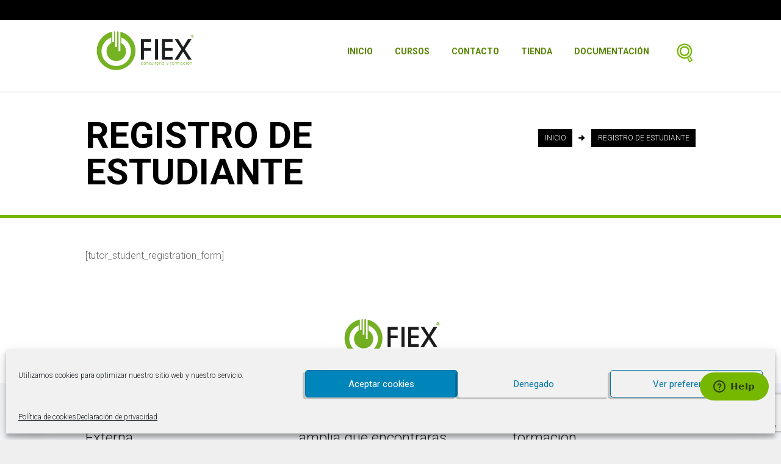

--- FILE ---
content_type: text/html; charset=utf-8
request_url: https://www.google.com/recaptcha/api2/anchor?ar=1&k=6LesJ34eAAAAAHHQQ7DpSUxPs8Fkyz-Xgd2KYFHk&co=aHR0cHM6Ly93d3cuZmlleC5lczo0NDM.&hl=en&v=PoyoqOPhxBO7pBk68S4YbpHZ&size=invisible&anchor-ms=20000&execute-ms=30000&cb=9qn3el1dw87m
body_size: 48499
content:
<!DOCTYPE HTML><html dir="ltr" lang="en"><head><meta http-equiv="Content-Type" content="text/html; charset=UTF-8">
<meta http-equiv="X-UA-Compatible" content="IE=edge">
<title>reCAPTCHA</title>
<style type="text/css">
/* cyrillic-ext */
@font-face {
  font-family: 'Roboto';
  font-style: normal;
  font-weight: 400;
  font-stretch: 100%;
  src: url(//fonts.gstatic.com/s/roboto/v48/KFO7CnqEu92Fr1ME7kSn66aGLdTylUAMa3GUBHMdazTgWw.woff2) format('woff2');
  unicode-range: U+0460-052F, U+1C80-1C8A, U+20B4, U+2DE0-2DFF, U+A640-A69F, U+FE2E-FE2F;
}
/* cyrillic */
@font-face {
  font-family: 'Roboto';
  font-style: normal;
  font-weight: 400;
  font-stretch: 100%;
  src: url(//fonts.gstatic.com/s/roboto/v48/KFO7CnqEu92Fr1ME7kSn66aGLdTylUAMa3iUBHMdazTgWw.woff2) format('woff2');
  unicode-range: U+0301, U+0400-045F, U+0490-0491, U+04B0-04B1, U+2116;
}
/* greek-ext */
@font-face {
  font-family: 'Roboto';
  font-style: normal;
  font-weight: 400;
  font-stretch: 100%;
  src: url(//fonts.gstatic.com/s/roboto/v48/KFO7CnqEu92Fr1ME7kSn66aGLdTylUAMa3CUBHMdazTgWw.woff2) format('woff2');
  unicode-range: U+1F00-1FFF;
}
/* greek */
@font-face {
  font-family: 'Roboto';
  font-style: normal;
  font-weight: 400;
  font-stretch: 100%;
  src: url(//fonts.gstatic.com/s/roboto/v48/KFO7CnqEu92Fr1ME7kSn66aGLdTylUAMa3-UBHMdazTgWw.woff2) format('woff2');
  unicode-range: U+0370-0377, U+037A-037F, U+0384-038A, U+038C, U+038E-03A1, U+03A3-03FF;
}
/* math */
@font-face {
  font-family: 'Roboto';
  font-style: normal;
  font-weight: 400;
  font-stretch: 100%;
  src: url(//fonts.gstatic.com/s/roboto/v48/KFO7CnqEu92Fr1ME7kSn66aGLdTylUAMawCUBHMdazTgWw.woff2) format('woff2');
  unicode-range: U+0302-0303, U+0305, U+0307-0308, U+0310, U+0312, U+0315, U+031A, U+0326-0327, U+032C, U+032F-0330, U+0332-0333, U+0338, U+033A, U+0346, U+034D, U+0391-03A1, U+03A3-03A9, U+03B1-03C9, U+03D1, U+03D5-03D6, U+03F0-03F1, U+03F4-03F5, U+2016-2017, U+2034-2038, U+203C, U+2040, U+2043, U+2047, U+2050, U+2057, U+205F, U+2070-2071, U+2074-208E, U+2090-209C, U+20D0-20DC, U+20E1, U+20E5-20EF, U+2100-2112, U+2114-2115, U+2117-2121, U+2123-214F, U+2190, U+2192, U+2194-21AE, U+21B0-21E5, U+21F1-21F2, U+21F4-2211, U+2213-2214, U+2216-22FF, U+2308-230B, U+2310, U+2319, U+231C-2321, U+2336-237A, U+237C, U+2395, U+239B-23B7, U+23D0, U+23DC-23E1, U+2474-2475, U+25AF, U+25B3, U+25B7, U+25BD, U+25C1, U+25CA, U+25CC, U+25FB, U+266D-266F, U+27C0-27FF, U+2900-2AFF, U+2B0E-2B11, U+2B30-2B4C, U+2BFE, U+3030, U+FF5B, U+FF5D, U+1D400-1D7FF, U+1EE00-1EEFF;
}
/* symbols */
@font-face {
  font-family: 'Roboto';
  font-style: normal;
  font-weight: 400;
  font-stretch: 100%;
  src: url(//fonts.gstatic.com/s/roboto/v48/KFO7CnqEu92Fr1ME7kSn66aGLdTylUAMaxKUBHMdazTgWw.woff2) format('woff2');
  unicode-range: U+0001-000C, U+000E-001F, U+007F-009F, U+20DD-20E0, U+20E2-20E4, U+2150-218F, U+2190, U+2192, U+2194-2199, U+21AF, U+21E6-21F0, U+21F3, U+2218-2219, U+2299, U+22C4-22C6, U+2300-243F, U+2440-244A, U+2460-24FF, U+25A0-27BF, U+2800-28FF, U+2921-2922, U+2981, U+29BF, U+29EB, U+2B00-2BFF, U+4DC0-4DFF, U+FFF9-FFFB, U+10140-1018E, U+10190-1019C, U+101A0, U+101D0-101FD, U+102E0-102FB, U+10E60-10E7E, U+1D2C0-1D2D3, U+1D2E0-1D37F, U+1F000-1F0FF, U+1F100-1F1AD, U+1F1E6-1F1FF, U+1F30D-1F30F, U+1F315, U+1F31C, U+1F31E, U+1F320-1F32C, U+1F336, U+1F378, U+1F37D, U+1F382, U+1F393-1F39F, U+1F3A7-1F3A8, U+1F3AC-1F3AF, U+1F3C2, U+1F3C4-1F3C6, U+1F3CA-1F3CE, U+1F3D4-1F3E0, U+1F3ED, U+1F3F1-1F3F3, U+1F3F5-1F3F7, U+1F408, U+1F415, U+1F41F, U+1F426, U+1F43F, U+1F441-1F442, U+1F444, U+1F446-1F449, U+1F44C-1F44E, U+1F453, U+1F46A, U+1F47D, U+1F4A3, U+1F4B0, U+1F4B3, U+1F4B9, U+1F4BB, U+1F4BF, U+1F4C8-1F4CB, U+1F4D6, U+1F4DA, U+1F4DF, U+1F4E3-1F4E6, U+1F4EA-1F4ED, U+1F4F7, U+1F4F9-1F4FB, U+1F4FD-1F4FE, U+1F503, U+1F507-1F50B, U+1F50D, U+1F512-1F513, U+1F53E-1F54A, U+1F54F-1F5FA, U+1F610, U+1F650-1F67F, U+1F687, U+1F68D, U+1F691, U+1F694, U+1F698, U+1F6AD, U+1F6B2, U+1F6B9-1F6BA, U+1F6BC, U+1F6C6-1F6CF, U+1F6D3-1F6D7, U+1F6E0-1F6EA, U+1F6F0-1F6F3, U+1F6F7-1F6FC, U+1F700-1F7FF, U+1F800-1F80B, U+1F810-1F847, U+1F850-1F859, U+1F860-1F887, U+1F890-1F8AD, U+1F8B0-1F8BB, U+1F8C0-1F8C1, U+1F900-1F90B, U+1F93B, U+1F946, U+1F984, U+1F996, U+1F9E9, U+1FA00-1FA6F, U+1FA70-1FA7C, U+1FA80-1FA89, U+1FA8F-1FAC6, U+1FACE-1FADC, U+1FADF-1FAE9, U+1FAF0-1FAF8, U+1FB00-1FBFF;
}
/* vietnamese */
@font-face {
  font-family: 'Roboto';
  font-style: normal;
  font-weight: 400;
  font-stretch: 100%;
  src: url(//fonts.gstatic.com/s/roboto/v48/KFO7CnqEu92Fr1ME7kSn66aGLdTylUAMa3OUBHMdazTgWw.woff2) format('woff2');
  unicode-range: U+0102-0103, U+0110-0111, U+0128-0129, U+0168-0169, U+01A0-01A1, U+01AF-01B0, U+0300-0301, U+0303-0304, U+0308-0309, U+0323, U+0329, U+1EA0-1EF9, U+20AB;
}
/* latin-ext */
@font-face {
  font-family: 'Roboto';
  font-style: normal;
  font-weight: 400;
  font-stretch: 100%;
  src: url(//fonts.gstatic.com/s/roboto/v48/KFO7CnqEu92Fr1ME7kSn66aGLdTylUAMa3KUBHMdazTgWw.woff2) format('woff2');
  unicode-range: U+0100-02BA, U+02BD-02C5, U+02C7-02CC, U+02CE-02D7, U+02DD-02FF, U+0304, U+0308, U+0329, U+1D00-1DBF, U+1E00-1E9F, U+1EF2-1EFF, U+2020, U+20A0-20AB, U+20AD-20C0, U+2113, U+2C60-2C7F, U+A720-A7FF;
}
/* latin */
@font-face {
  font-family: 'Roboto';
  font-style: normal;
  font-weight: 400;
  font-stretch: 100%;
  src: url(//fonts.gstatic.com/s/roboto/v48/KFO7CnqEu92Fr1ME7kSn66aGLdTylUAMa3yUBHMdazQ.woff2) format('woff2');
  unicode-range: U+0000-00FF, U+0131, U+0152-0153, U+02BB-02BC, U+02C6, U+02DA, U+02DC, U+0304, U+0308, U+0329, U+2000-206F, U+20AC, U+2122, U+2191, U+2193, U+2212, U+2215, U+FEFF, U+FFFD;
}
/* cyrillic-ext */
@font-face {
  font-family: 'Roboto';
  font-style: normal;
  font-weight: 500;
  font-stretch: 100%;
  src: url(//fonts.gstatic.com/s/roboto/v48/KFO7CnqEu92Fr1ME7kSn66aGLdTylUAMa3GUBHMdazTgWw.woff2) format('woff2');
  unicode-range: U+0460-052F, U+1C80-1C8A, U+20B4, U+2DE0-2DFF, U+A640-A69F, U+FE2E-FE2F;
}
/* cyrillic */
@font-face {
  font-family: 'Roboto';
  font-style: normal;
  font-weight: 500;
  font-stretch: 100%;
  src: url(//fonts.gstatic.com/s/roboto/v48/KFO7CnqEu92Fr1ME7kSn66aGLdTylUAMa3iUBHMdazTgWw.woff2) format('woff2');
  unicode-range: U+0301, U+0400-045F, U+0490-0491, U+04B0-04B1, U+2116;
}
/* greek-ext */
@font-face {
  font-family: 'Roboto';
  font-style: normal;
  font-weight: 500;
  font-stretch: 100%;
  src: url(//fonts.gstatic.com/s/roboto/v48/KFO7CnqEu92Fr1ME7kSn66aGLdTylUAMa3CUBHMdazTgWw.woff2) format('woff2');
  unicode-range: U+1F00-1FFF;
}
/* greek */
@font-face {
  font-family: 'Roboto';
  font-style: normal;
  font-weight: 500;
  font-stretch: 100%;
  src: url(//fonts.gstatic.com/s/roboto/v48/KFO7CnqEu92Fr1ME7kSn66aGLdTylUAMa3-UBHMdazTgWw.woff2) format('woff2');
  unicode-range: U+0370-0377, U+037A-037F, U+0384-038A, U+038C, U+038E-03A1, U+03A3-03FF;
}
/* math */
@font-face {
  font-family: 'Roboto';
  font-style: normal;
  font-weight: 500;
  font-stretch: 100%;
  src: url(//fonts.gstatic.com/s/roboto/v48/KFO7CnqEu92Fr1ME7kSn66aGLdTylUAMawCUBHMdazTgWw.woff2) format('woff2');
  unicode-range: U+0302-0303, U+0305, U+0307-0308, U+0310, U+0312, U+0315, U+031A, U+0326-0327, U+032C, U+032F-0330, U+0332-0333, U+0338, U+033A, U+0346, U+034D, U+0391-03A1, U+03A3-03A9, U+03B1-03C9, U+03D1, U+03D5-03D6, U+03F0-03F1, U+03F4-03F5, U+2016-2017, U+2034-2038, U+203C, U+2040, U+2043, U+2047, U+2050, U+2057, U+205F, U+2070-2071, U+2074-208E, U+2090-209C, U+20D0-20DC, U+20E1, U+20E5-20EF, U+2100-2112, U+2114-2115, U+2117-2121, U+2123-214F, U+2190, U+2192, U+2194-21AE, U+21B0-21E5, U+21F1-21F2, U+21F4-2211, U+2213-2214, U+2216-22FF, U+2308-230B, U+2310, U+2319, U+231C-2321, U+2336-237A, U+237C, U+2395, U+239B-23B7, U+23D0, U+23DC-23E1, U+2474-2475, U+25AF, U+25B3, U+25B7, U+25BD, U+25C1, U+25CA, U+25CC, U+25FB, U+266D-266F, U+27C0-27FF, U+2900-2AFF, U+2B0E-2B11, U+2B30-2B4C, U+2BFE, U+3030, U+FF5B, U+FF5D, U+1D400-1D7FF, U+1EE00-1EEFF;
}
/* symbols */
@font-face {
  font-family: 'Roboto';
  font-style: normal;
  font-weight: 500;
  font-stretch: 100%;
  src: url(//fonts.gstatic.com/s/roboto/v48/KFO7CnqEu92Fr1ME7kSn66aGLdTylUAMaxKUBHMdazTgWw.woff2) format('woff2');
  unicode-range: U+0001-000C, U+000E-001F, U+007F-009F, U+20DD-20E0, U+20E2-20E4, U+2150-218F, U+2190, U+2192, U+2194-2199, U+21AF, U+21E6-21F0, U+21F3, U+2218-2219, U+2299, U+22C4-22C6, U+2300-243F, U+2440-244A, U+2460-24FF, U+25A0-27BF, U+2800-28FF, U+2921-2922, U+2981, U+29BF, U+29EB, U+2B00-2BFF, U+4DC0-4DFF, U+FFF9-FFFB, U+10140-1018E, U+10190-1019C, U+101A0, U+101D0-101FD, U+102E0-102FB, U+10E60-10E7E, U+1D2C0-1D2D3, U+1D2E0-1D37F, U+1F000-1F0FF, U+1F100-1F1AD, U+1F1E6-1F1FF, U+1F30D-1F30F, U+1F315, U+1F31C, U+1F31E, U+1F320-1F32C, U+1F336, U+1F378, U+1F37D, U+1F382, U+1F393-1F39F, U+1F3A7-1F3A8, U+1F3AC-1F3AF, U+1F3C2, U+1F3C4-1F3C6, U+1F3CA-1F3CE, U+1F3D4-1F3E0, U+1F3ED, U+1F3F1-1F3F3, U+1F3F5-1F3F7, U+1F408, U+1F415, U+1F41F, U+1F426, U+1F43F, U+1F441-1F442, U+1F444, U+1F446-1F449, U+1F44C-1F44E, U+1F453, U+1F46A, U+1F47D, U+1F4A3, U+1F4B0, U+1F4B3, U+1F4B9, U+1F4BB, U+1F4BF, U+1F4C8-1F4CB, U+1F4D6, U+1F4DA, U+1F4DF, U+1F4E3-1F4E6, U+1F4EA-1F4ED, U+1F4F7, U+1F4F9-1F4FB, U+1F4FD-1F4FE, U+1F503, U+1F507-1F50B, U+1F50D, U+1F512-1F513, U+1F53E-1F54A, U+1F54F-1F5FA, U+1F610, U+1F650-1F67F, U+1F687, U+1F68D, U+1F691, U+1F694, U+1F698, U+1F6AD, U+1F6B2, U+1F6B9-1F6BA, U+1F6BC, U+1F6C6-1F6CF, U+1F6D3-1F6D7, U+1F6E0-1F6EA, U+1F6F0-1F6F3, U+1F6F7-1F6FC, U+1F700-1F7FF, U+1F800-1F80B, U+1F810-1F847, U+1F850-1F859, U+1F860-1F887, U+1F890-1F8AD, U+1F8B0-1F8BB, U+1F8C0-1F8C1, U+1F900-1F90B, U+1F93B, U+1F946, U+1F984, U+1F996, U+1F9E9, U+1FA00-1FA6F, U+1FA70-1FA7C, U+1FA80-1FA89, U+1FA8F-1FAC6, U+1FACE-1FADC, U+1FADF-1FAE9, U+1FAF0-1FAF8, U+1FB00-1FBFF;
}
/* vietnamese */
@font-face {
  font-family: 'Roboto';
  font-style: normal;
  font-weight: 500;
  font-stretch: 100%;
  src: url(//fonts.gstatic.com/s/roboto/v48/KFO7CnqEu92Fr1ME7kSn66aGLdTylUAMa3OUBHMdazTgWw.woff2) format('woff2');
  unicode-range: U+0102-0103, U+0110-0111, U+0128-0129, U+0168-0169, U+01A0-01A1, U+01AF-01B0, U+0300-0301, U+0303-0304, U+0308-0309, U+0323, U+0329, U+1EA0-1EF9, U+20AB;
}
/* latin-ext */
@font-face {
  font-family: 'Roboto';
  font-style: normal;
  font-weight: 500;
  font-stretch: 100%;
  src: url(//fonts.gstatic.com/s/roboto/v48/KFO7CnqEu92Fr1ME7kSn66aGLdTylUAMa3KUBHMdazTgWw.woff2) format('woff2');
  unicode-range: U+0100-02BA, U+02BD-02C5, U+02C7-02CC, U+02CE-02D7, U+02DD-02FF, U+0304, U+0308, U+0329, U+1D00-1DBF, U+1E00-1E9F, U+1EF2-1EFF, U+2020, U+20A0-20AB, U+20AD-20C0, U+2113, U+2C60-2C7F, U+A720-A7FF;
}
/* latin */
@font-face {
  font-family: 'Roboto';
  font-style: normal;
  font-weight: 500;
  font-stretch: 100%;
  src: url(//fonts.gstatic.com/s/roboto/v48/KFO7CnqEu92Fr1ME7kSn66aGLdTylUAMa3yUBHMdazQ.woff2) format('woff2');
  unicode-range: U+0000-00FF, U+0131, U+0152-0153, U+02BB-02BC, U+02C6, U+02DA, U+02DC, U+0304, U+0308, U+0329, U+2000-206F, U+20AC, U+2122, U+2191, U+2193, U+2212, U+2215, U+FEFF, U+FFFD;
}
/* cyrillic-ext */
@font-face {
  font-family: 'Roboto';
  font-style: normal;
  font-weight: 900;
  font-stretch: 100%;
  src: url(//fonts.gstatic.com/s/roboto/v48/KFO7CnqEu92Fr1ME7kSn66aGLdTylUAMa3GUBHMdazTgWw.woff2) format('woff2');
  unicode-range: U+0460-052F, U+1C80-1C8A, U+20B4, U+2DE0-2DFF, U+A640-A69F, U+FE2E-FE2F;
}
/* cyrillic */
@font-face {
  font-family: 'Roboto';
  font-style: normal;
  font-weight: 900;
  font-stretch: 100%;
  src: url(//fonts.gstatic.com/s/roboto/v48/KFO7CnqEu92Fr1ME7kSn66aGLdTylUAMa3iUBHMdazTgWw.woff2) format('woff2');
  unicode-range: U+0301, U+0400-045F, U+0490-0491, U+04B0-04B1, U+2116;
}
/* greek-ext */
@font-face {
  font-family: 'Roboto';
  font-style: normal;
  font-weight: 900;
  font-stretch: 100%;
  src: url(//fonts.gstatic.com/s/roboto/v48/KFO7CnqEu92Fr1ME7kSn66aGLdTylUAMa3CUBHMdazTgWw.woff2) format('woff2');
  unicode-range: U+1F00-1FFF;
}
/* greek */
@font-face {
  font-family: 'Roboto';
  font-style: normal;
  font-weight: 900;
  font-stretch: 100%;
  src: url(//fonts.gstatic.com/s/roboto/v48/KFO7CnqEu92Fr1ME7kSn66aGLdTylUAMa3-UBHMdazTgWw.woff2) format('woff2');
  unicode-range: U+0370-0377, U+037A-037F, U+0384-038A, U+038C, U+038E-03A1, U+03A3-03FF;
}
/* math */
@font-face {
  font-family: 'Roboto';
  font-style: normal;
  font-weight: 900;
  font-stretch: 100%;
  src: url(//fonts.gstatic.com/s/roboto/v48/KFO7CnqEu92Fr1ME7kSn66aGLdTylUAMawCUBHMdazTgWw.woff2) format('woff2');
  unicode-range: U+0302-0303, U+0305, U+0307-0308, U+0310, U+0312, U+0315, U+031A, U+0326-0327, U+032C, U+032F-0330, U+0332-0333, U+0338, U+033A, U+0346, U+034D, U+0391-03A1, U+03A3-03A9, U+03B1-03C9, U+03D1, U+03D5-03D6, U+03F0-03F1, U+03F4-03F5, U+2016-2017, U+2034-2038, U+203C, U+2040, U+2043, U+2047, U+2050, U+2057, U+205F, U+2070-2071, U+2074-208E, U+2090-209C, U+20D0-20DC, U+20E1, U+20E5-20EF, U+2100-2112, U+2114-2115, U+2117-2121, U+2123-214F, U+2190, U+2192, U+2194-21AE, U+21B0-21E5, U+21F1-21F2, U+21F4-2211, U+2213-2214, U+2216-22FF, U+2308-230B, U+2310, U+2319, U+231C-2321, U+2336-237A, U+237C, U+2395, U+239B-23B7, U+23D0, U+23DC-23E1, U+2474-2475, U+25AF, U+25B3, U+25B7, U+25BD, U+25C1, U+25CA, U+25CC, U+25FB, U+266D-266F, U+27C0-27FF, U+2900-2AFF, U+2B0E-2B11, U+2B30-2B4C, U+2BFE, U+3030, U+FF5B, U+FF5D, U+1D400-1D7FF, U+1EE00-1EEFF;
}
/* symbols */
@font-face {
  font-family: 'Roboto';
  font-style: normal;
  font-weight: 900;
  font-stretch: 100%;
  src: url(//fonts.gstatic.com/s/roboto/v48/KFO7CnqEu92Fr1ME7kSn66aGLdTylUAMaxKUBHMdazTgWw.woff2) format('woff2');
  unicode-range: U+0001-000C, U+000E-001F, U+007F-009F, U+20DD-20E0, U+20E2-20E4, U+2150-218F, U+2190, U+2192, U+2194-2199, U+21AF, U+21E6-21F0, U+21F3, U+2218-2219, U+2299, U+22C4-22C6, U+2300-243F, U+2440-244A, U+2460-24FF, U+25A0-27BF, U+2800-28FF, U+2921-2922, U+2981, U+29BF, U+29EB, U+2B00-2BFF, U+4DC0-4DFF, U+FFF9-FFFB, U+10140-1018E, U+10190-1019C, U+101A0, U+101D0-101FD, U+102E0-102FB, U+10E60-10E7E, U+1D2C0-1D2D3, U+1D2E0-1D37F, U+1F000-1F0FF, U+1F100-1F1AD, U+1F1E6-1F1FF, U+1F30D-1F30F, U+1F315, U+1F31C, U+1F31E, U+1F320-1F32C, U+1F336, U+1F378, U+1F37D, U+1F382, U+1F393-1F39F, U+1F3A7-1F3A8, U+1F3AC-1F3AF, U+1F3C2, U+1F3C4-1F3C6, U+1F3CA-1F3CE, U+1F3D4-1F3E0, U+1F3ED, U+1F3F1-1F3F3, U+1F3F5-1F3F7, U+1F408, U+1F415, U+1F41F, U+1F426, U+1F43F, U+1F441-1F442, U+1F444, U+1F446-1F449, U+1F44C-1F44E, U+1F453, U+1F46A, U+1F47D, U+1F4A3, U+1F4B0, U+1F4B3, U+1F4B9, U+1F4BB, U+1F4BF, U+1F4C8-1F4CB, U+1F4D6, U+1F4DA, U+1F4DF, U+1F4E3-1F4E6, U+1F4EA-1F4ED, U+1F4F7, U+1F4F9-1F4FB, U+1F4FD-1F4FE, U+1F503, U+1F507-1F50B, U+1F50D, U+1F512-1F513, U+1F53E-1F54A, U+1F54F-1F5FA, U+1F610, U+1F650-1F67F, U+1F687, U+1F68D, U+1F691, U+1F694, U+1F698, U+1F6AD, U+1F6B2, U+1F6B9-1F6BA, U+1F6BC, U+1F6C6-1F6CF, U+1F6D3-1F6D7, U+1F6E0-1F6EA, U+1F6F0-1F6F3, U+1F6F7-1F6FC, U+1F700-1F7FF, U+1F800-1F80B, U+1F810-1F847, U+1F850-1F859, U+1F860-1F887, U+1F890-1F8AD, U+1F8B0-1F8BB, U+1F8C0-1F8C1, U+1F900-1F90B, U+1F93B, U+1F946, U+1F984, U+1F996, U+1F9E9, U+1FA00-1FA6F, U+1FA70-1FA7C, U+1FA80-1FA89, U+1FA8F-1FAC6, U+1FACE-1FADC, U+1FADF-1FAE9, U+1FAF0-1FAF8, U+1FB00-1FBFF;
}
/* vietnamese */
@font-face {
  font-family: 'Roboto';
  font-style: normal;
  font-weight: 900;
  font-stretch: 100%;
  src: url(//fonts.gstatic.com/s/roboto/v48/KFO7CnqEu92Fr1ME7kSn66aGLdTylUAMa3OUBHMdazTgWw.woff2) format('woff2');
  unicode-range: U+0102-0103, U+0110-0111, U+0128-0129, U+0168-0169, U+01A0-01A1, U+01AF-01B0, U+0300-0301, U+0303-0304, U+0308-0309, U+0323, U+0329, U+1EA0-1EF9, U+20AB;
}
/* latin-ext */
@font-face {
  font-family: 'Roboto';
  font-style: normal;
  font-weight: 900;
  font-stretch: 100%;
  src: url(//fonts.gstatic.com/s/roboto/v48/KFO7CnqEu92Fr1ME7kSn66aGLdTylUAMa3KUBHMdazTgWw.woff2) format('woff2');
  unicode-range: U+0100-02BA, U+02BD-02C5, U+02C7-02CC, U+02CE-02D7, U+02DD-02FF, U+0304, U+0308, U+0329, U+1D00-1DBF, U+1E00-1E9F, U+1EF2-1EFF, U+2020, U+20A0-20AB, U+20AD-20C0, U+2113, U+2C60-2C7F, U+A720-A7FF;
}
/* latin */
@font-face {
  font-family: 'Roboto';
  font-style: normal;
  font-weight: 900;
  font-stretch: 100%;
  src: url(//fonts.gstatic.com/s/roboto/v48/KFO7CnqEu92Fr1ME7kSn66aGLdTylUAMa3yUBHMdazQ.woff2) format('woff2');
  unicode-range: U+0000-00FF, U+0131, U+0152-0153, U+02BB-02BC, U+02C6, U+02DA, U+02DC, U+0304, U+0308, U+0329, U+2000-206F, U+20AC, U+2122, U+2191, U+2193, U+2212, U+2215, U+FEFF, U+FFFD;
}

</style>
<link rel="stylesheet" type="text/css" href="https://www.gstatic.com/recaptcha/releases/PoyoqOPhxBO7pBk68S4YbpHZ/styles__ltr.css">
<script nonce="1y-fEOXD7R4SdSMst-Bk6g" type="text/javascript">window['__recaptcha_api'] = 'https://www.google.com/recaptcha/api2/';</script>
<script type="text/javascript" src="https://www.gstatic.com/recaptcha/releases/PoyoqOPhxBO7pBk68S4YbpHZ/recaptcha__en.js" nonce="1y-fEOXD7R4SdSMst-Bk6g">
      
    </script></head>
<body><div id="rc-anchor-alert" class="rc-anchor-alert"></div>
<input type="hidden" id="recaptcha-token" value="[base64]">
<script type="text/javascript" nonce="1y-fEOXD7R4SdSMst-Bk6g">
      recaptcha.anchor.Main.init("[\x22ainput\x22,[\x22bgdata\x22,\x22\x22,\[base64]/[base64]/[base64]/bmV3IHJbeF0oY1swXSk6RT09Mj9uZXcgclt4XShjWzBdLGNbMV0pOkU9PTM/bmV3IHJbeF0oY1swXSxjWzFdLGNbMl0pOkU9PTQ/[base64]/[base64]/[base64]/[base64]/[base64]/[base64]/[base64]/[base64]\x22,\[base64]\\u003d\\u003d\x22,\[base64]/w4Evw5rDuMKUw7BibkfDnsK1IwHCnMK0wq50SAZPw7NDFMOnw5DCpMOCH1QSwoQRdsOKwodtCRhQw6ZpUmfDssKpQR/DhmMlScOLwrrCi8OHw53DqMOzw6Nsw5nDgsKMwoxCw5nDv8Ozwo7ChsOvRhgdw4bCkMOxw7TDhzwfHwdww5/DvsOEBH/DiH/[base64]/DmcOidBfDhwBDwol/w75IwpLCjsKcwqYaBMKFZD3Cgj/CnjzChhDDjE0rw4/Ds8KYJCIpw5cZbMO/wp40c8OVf3h3QsOaM8OVYcOgwoDCjEbCkEg+LMOeJRjClMKQwobDr1NmwqptNcOSI8OPw4XDgQB8w6/DmG5Ww4zCuMKiwqDDqcOUwq3CjW7DijZXw6vCgxHCs8KDOFgRw7XDhMKLLnfCjcKZw5UhI1rDrkrChMKhwqLCmAE/wqPChBzCusOhw7AgwoAXw5bDug0OKcKlw6jDn24zC8OPZMKFOR7DiMKsVjzCvsKdw7M7wrkkIxHCv8OxwrMvQ8OLwr4vb8ONVcOgFcOoPSZtw7sFwpF1w7HDl2vDlAHCosOPwq7ClcKhOsK5w5XCphnDmMOGQcOXbmUrGy4aJMKRwqbCuBwJw5rChknCoC/Cght/wp7Dr8KCw6dWGGstw4XCrkHDnMK3Jlw+w4luf8KRw5s2wrJxw5LDrlHDgHdMw4UzwoUDw5XDj8ODwr/Dl8KOw6A3KcKCw6XCiz7DisODbUPCtVLCj8O9EQrCucK5akjDmsKqwrgfMQknwofDqWgffcOBScO3wq/ChBfDjMKQSMOqwrzDsDBjKiHCowvDnsKVwrlkwq7CocORwrzDvSbDh8Kbw6rCnywFwpvCoQXDl8KBKDIQQwvDicO6ZQ/DiMKhwoEzw4fDjUwhw69yw53CjBTCpsOWw4rClMOnJsOUPcOvIsO0HsKYw5hkcMOdw6/Dt0xddsOoP8KzVsKTEsOBCQbCusKEwpQMZTLCkQvDhMOJw6PCuxk8wokNwp/CmTXCqUB0woLCvMKOw6rDlmh5w7VjFsKeIcOwwrNVfsK5Hnwlw7TCrwzDjsK0woohPsO8Pjolwr4ewow7MxTDhgE1w74cw4xvw7nCr2nClihhw4zDoVkrD0LCv0N4wpzCrnDDiEbDjMKFH2Aow4vCgx7DlhfDusKpw5/CksK0w59Bwr14OBLDo3lTw7rCvsKbIsKVwpnCqMKRwo84N8OwNsKcwoRvw6kHUzIHTA3DoMKaw5rDoTzCkHvDgHzDploUaHciRSrCn8KCaWIIw6XCkMKWw6BIIcOuw7xJQgHCinwBw4nCtcOOw6bCvX87QUvCpn5/wr9QLMOCwrHDkDDDmMO8wrI1wqoZwrxww5oiw6jDnsOxw4vDvcOgE8KxwpRWw6vDpX0wdcO6XcKHw7jDp8O+wp/DhMKDO8OEw5bCjXREwp9Kw4hYJxDCrnnDlhs/YRULw4sACMO5KMK1w5JIF8KUKsOVfFo2w7DCocOaw5rDjk/CvQrDmmtUw4tRwp5Pwr/CjilhwqvCmQ1vOsKYwrNsworCqsKEw5kfwo0jAcOyX0zDt0NXJsKcHTwiwqLCmMOgYcOiPnwyw65LaMKLD8KLw6Rtw7XCjcObUhszw6g8wpTCrQDCg8OiecOnHCLDrMOqw5lbw6k+wrLDpU7DnBdHw7oSdSvCihtTB8Okwp/Cp2U+w7vCksKZYlErw7fCncO1w5nCvsOqfQVcwq8tw5vCjmdiFw3DnhzCosOowpXCswQKFcKNGsOHwrDDjW3ClE/CmsKtPHQhw68mN3HDnMOTfsK/w63DoWLCi8KjwqgMSVhqw67CqMOUwpEVw7HDkWvDoinDsX4bw4PDh8K7w7vDi8K0w7/CoQMsw6Edd8KwEkbChz7DnHINwqg6BlA4MsKewrxlInk8T3DCigPCqsKbFcK3RFvCgRIZw7pCw4fCvUFhw404XzXCvcKBwpVOw7PCicO0Q3E5wrDDgMKvw5x4GMOUw5pQw7rDpsO6wosKw7F8w6fCrMOIXQ/DqB7Cn8OdTWx4wqRkCkfDo8KyAMKHw4dXw4Rrw5nDvcKlw5VUwpnCrcOqw7nCr2ZcdSfCqMK4wp/DsEJIw4hXwpLCs2FWwp7Ck3fDgMKWw4Bzw7fDtMOGwoAgVcOsOsOWwr/DjcKIwq1GdXAYw4dww53ChBzDjiABSxIaFFnClsKxecKQwotcUsOre8KUaTJiRsOWBTM+wrZUw7APZcKadcOwworCtFPChSE8LMKmwoPDgjUSWsKNKMOOWFIWw5HDt8O3OkDDp8KHw6AmfG3DnMK/w7d6DsKpVjbCnG1LwqIvwoXCl8OkAMO5w7PCvcO4wqTCvC4tw5bCtsK8SgbDpcOiw7FEBcKlFw0mKsKyTsOXw4PCqEgBYcKVXsOIw4DDhyjCvsOLIcOFPhjDiMK/PMKHwpEsAyhFc8OGJ8KEw4vCqcKIw65IbsKBUMOIw4wbw6XDisK+KGTDtz8AwotXMXpaw5rDtg3DssOqaUFAwrMsLFXDi8OuwqrCpcOfworClcO5wrbDrCgVw6HCqFPCoMKOwqMAWSnDsMO5wofDocKHw6FZwoXDhSoxFETDghPDoH4/[base64]/wqJbw5zDq8OmwqvDu8O0CcKoC0rDmRcwwpHDgMODwoR+w7rCmsOVwqcjQQ7DocOEwo4rwrVew5fCuStswro/wpTDtB1qwr5FbW/[base64]/DuMKNDMKPw5DDixnCg8KPw7TCkSXDolfDjcOpGsK/wponQz8JwpJWVkYqw7bCrMOPw5HDj8Kew4PDs8KMwrFBRcO6w4TCisKlw5EQQ2nDuk4pL38NwpwQw6J3w7LCkXDDlE0jPDbDoMO8V1fCrC3DhsK+Fh3CsMKSw63Cl8KhIEYvD318EMKjw48NDzDChmZgw4rDiFtQw44vwpnDtsOpL8Ohw7/[base64]/DpcKkwo3CmsONwr9qYcOAYcKXbcKMDkPCgMOhLQJFwqvDnyBJw7kHLQ0SPAggw7LCiMOiwprDq8K0w6p2w6YOJx0Cwp58cRDDiMOYw7zDucONw7LDnDHCrVkOw7/DpsOIIsOJe1HDpn/CnGrCiMK5RxsuRHfCmHPDhcKDwqFBSA1dw77DjhobcVnCrCPDnA8QZDfChMKhccOmSBcUwrVqE8Ktw546SGcdR8OwworCnMKTElZTw6TDocKxD3sjbMOPCsOgWiPCkkkswr7DmcKcw4giLxLDrsKuKMKIFkfCkSfDh8KCaBZ5GhLCp8KuwrEkwp8/HMKMTsObwovCksOwQEZJwrA3T8OCHMOpw73CjUh9GcK2wrduMgYkEMOFw6TDn2/DhMOHwr7DocKvw6nDvsO5E8KFGigdV1jDgMKuw74LFsOSw6vCi0PCtMOKw5nCvsKLw63DrcOiw5jCq8K5wpcJw5Jow6nCicKBe0nDncKZNm9zw5ILJj8Sw6DCng/Cv2LDssOUw48dRVTCsQEsw7XCs17DpsKBWsKHcMKFeiHCm8KoSm/Cg34FSMKtf8OQw5Edw4NlHi5VwpFIwrURUMOwVcKFw5RkGMOdw4rCu8KvASlfwqRJw5HDrwVVw7/DncKICR3DrsKcw4Y+NcOVPMKiwpLDrcO6HsOSGypPw4kGGsO3I8KWw7rCgllGwqx2RiAcwpbCsMKBAsOKw4EOw4bDt8KuwpnCuyRMFMKtQ8OnfjLDoV7CuMOJwqDDpMOmwo3Dq8OhQlJDwql1ZC52AMOJXT/[base64]/Cnwk/I2Edwo/[base64]/[base64]/[base64]/w53DkcOhSD3CgcKEPh/ClcKzVjTDnAvDkUHDtADCssO6w6wuw7vCi11ndT/DrMODYcO/wqpAaR3CkMKxDH0zwoc+GhMbCGVqw5bCusOCwql9wpnCgMO+H8OeXsKNKSzDicKIIcONEcOCw5F/Bn/Cq8O+RMO2I8KtwrVUMi5jwrLDslQOLMOSwrPCiMK9wr9Zw5DCtQxOAzxND8OiAMKFw6Y3wrNHfcKUTmp2w5bCtGfCtWXCisKNwrTCnMKuwpBew6pOM8Kkw5zCj8KqBFTDqg0Tw7fDnVFfw6AuXsOrX8K/GQcRwpVGYcOMwpzCn8KNEsOPBMKLwqFfb23CmMKwPcKCUsKIYnYwwqBGw60fbMOSwqrCi8OuwoRRDcKvaxsjw6lMw5HCrFLDjcKFw5AUwpLDrMKfA8KjGcKJRVYNwrtJMXXDt8K9NGB3w5TCgMK1fcOoezrCl1HCshUDC8KtFcO+dsOuE8OwZcOOPcO0w6vCjRPDmH/DmMKXPkfCokDCoMKvccK9wpvDqcOhw7Ztw5DCpT4RQGnDqcKJw6LDumrDi8KuwrxCIcO8NcK2aMK3w7Vxw6HDm2vDrAXDpHPDhB7CnxbDtsOcwrd9w6bCm8OZwrVLw7Bjw7wpwoQlw4bDlsKFWE/[base64]/w7cHK8KaUMK9wqlLK8KCw4fCiMOAQirDq3rDs1xvwpg0Swh5FR7CqmXDpsOyWBFfw59Pwoouw6zCuMKKw5c4W8Obw5pQw6c7wrfCnkzDrm/CqsOrw57DvXrDncOCwrbCn3DCvcODTsOlOhDCgWnCrXPDs8KRGnQUw4jDrMOOw4wfUBF/w5DDsybDncOafRTCmcOLw4vCgcKbwq7Dn8KUwrUVwq7CrUXCmgPCuF/DscKoABXDgsKlAsObZsOFOF9Gw7fClX/Dvgwqw4LCgsOwwrZRM8O8Pi9uCsOow5UvwqLCm8OXAcOUWhpmw73Ds0jDmG8dJxfDk8O+wpBNw4J8wp/CgWvCmcK/ZsOGw6Q8KMKkDcKXw73Dt00mPsO7a2rCqhHDhxoYbMOMw6DDlXEMLsODwroVJcKBWjjCjcKTD8K6QMO4Nh/CoMO5HcOhG2VSZWnDksKiAMKYwotxDmZ1w6sMWcKkwrzDoMOmL8KawoVcc0nDs0bChl5QKMK8DcOQw4XDsgfDlcKLH8OVFXfCpcO/FEMWODzCrwfCr8ODw6nDgwPDn09Bw5Nrfxt8VlBufMKIwqHDo03DlhXDrcOEw4Muwo41wrI9esK4NMOKwrhECxJOe27DvEUrRMO/wqRmwpzCr8OKf8KVwo/[base64]/[base64]/CvT/Cix3DnMKOFWViAkMoY8OGwqHDgVtSPUBsw4zCpcK9HcO5w6YvMsOlP1NJOErCkcK7CjTCrghXUsKqw5vDh8KvDMKmKsONIyHDkcOcw53DuDnDqXhBYcK+w7XCrMOgwqNBw6gFwoHCmUDDlitTH8OvwpjCj8KqMQljWMKSw6F1woTDh0/[base64]/GkbDssKCR1/[base64]/LnjDmsKoD8KaXUjCucKePsOFAgfDuMOAVF3DgT/DlsK/C8KQEGzDqcKARjAgUlwiR8OMO3gSw4ZcBsKhw7hhwo/[base64]/[base64]/[base64]/[base64]/DjQ9pwowcNMKYwosKIRUewognKWLDqE9bwoJdc8OIwqXCiMKaQElAwrxDDhzCoBXDgsOXw7Miwp10w5PDi2HCicO3wrPDpcOeWzMdw5TCjlzCmcOEXy3Ck8O7BsOpwp3CgCHDjMOAL8OsZmrDmFMTwo/[base64]/Dj13Dp8O4wowrJ8OLSsOgNMKMH8O7bMOLO8K9K8K8w7YHwohnw4cHwqYGBcKlYx3DrcKFSHhlYQdxKsOrTcKAA8Kjwr9qQnDCkGvCqxnDu8Kyw4B2YwrDrsK5wpbDoMOMwonCkcO5w7lzfMOAIxoQworDiMOqYRbDrX1zRsO1Pk3CosOMwoMhGsO4woZ/w6DCh8OHPU9uwpvChcKZZ10rw7nCl1nDoB/CssO/[base64]/Cg8OfwqnDn8OdGUFHwrd4woDDglDCrMK1wr7DnDt2CHfDmcOMV1s4AsK8RQUtwofDvmDCoMKHDm3CkMOiLMO3w4nClcO4wpfCicK/wrHCqkVCwqd/LsKYw4kzwptQwq7CmSvDocOwcAjCqMOuaVLCmcONVVJwFcOaZ8KNwoHChMOJwq7Dnkw8B1TDiMKAwot1wrDChkTCusK4w5zDuMO3wrQTw7nDrsK3HRPDlj5yJhPDgQx0w7peFFPDkHHCgcKzYhnDlMKBwokVAR9YGcO0I8KVw5/DucK8wrXCgGcoZGnCssOVC8KPw5VZSFrCqcKAwqzCuT0xXzDDiMOWRcKfwrLCnCh4wplpwqzCm8OlU8Ocw4DCt17CuBkvw5PDn1ZvwobDmsO1wpHDlsK6YsO5wqPCig7Ch1LCm0h2w4LCjW/Co8KFNEAueMOiw7bDpCpAET/Dm8K9IcKkwrjChAjDlMOraMORCVkWacOdYcKjUhMjf8OeAsKowp/DgsKswr3Do05gw4xGw4fDrsObJMKdd8OYFcOMO8OJY8Krw5/Dlk/CqW/DhV5hA8KMw67CkcOSwqXDuMKYVsKcwoLDpW8oK2XCoiTCmEBjUsORw6jDvwbDgUAeLsO0wp04wrVJTAfCowgEVcK8w57CtsOww6QZbMKXO8O/w5BDwocnwqfClsKBwpAgGEzCucO7wrQOwpkvPsOhfMKmw6zDogl5UcOrL8KXw5jDsMO3cSdJw63DjR3DiTHCtSNuGgkAPQLChcOeRhcTwqfChW/[base64]/wrNJwrMrw7fDjsOxD3Iywq/[base64]/DmA7CqhHCvMOAwqxYd8OLa1VjHsKjaMK2JzJfBATCsC3DsMOKw7/CkjZYwpgvRzocw4QPwpZ+wrvChETCuVlEw7suUHPDn8K5w4fCmMK4FGddRcK/[base64]/DiiQoYkLDtTIcwoMjV8KqfmzDvgh8woN0wonDoULCvMOEw4hcw5wXw7I7KBzDncOAwq1te3gAwrzCp2jDuMOnccKvIsOawoTCpEhaOAxlbBrCiUPDhT3DhUrDoHwReCQTQcKrPA3Cr03CiW/DvsK2wp3DgMOjLcKpwpxKOcOgHMOFwovCokTCmBBNGsKswrleIGBXXk4nPcOjbnvDrsOTw7cJw5pbwpRBJSPDpwbCjMKjw7jDqFgcw63CtVplw6/DujbDsAQLHzjDoMKOw4PClcKUwplmw73DuTXClcO+w6jCuTzCsl/ChsK2SEhPRcOWw54Ew7jDoEtEw7tswplYd8OawrM7YxrCpcKrw7B+wp09OMOJSsK8w5RuwrkAwpZ6w4LCoFXDkcOPZVjDhhVuw4zDtMKcw7pbMhzDq8OZw4dQwpVtWATCmG1tw5/[base64]/DlWXCrMKFwqvCrGLDnMOUHcK9eMO2aAslwqg1QWsbwpUzwrPCjMKkwqhYYWfDk8OLwr/Ck0PDjcOLwqpUZsOkw5ptB8OGVDTCnxZjwpNaYHrDlBjClgrCgMO7HsK/[base64]/CpsKIwrJrOzENwoPCqcOsw50Aw5bCssOuwq0YbsOmRnzDiCQnfmTDgnzDksOnwqFLwpZwIA9Bw4HCjRZPQVJ9QMOWw4HDqT7DqcOAQsOrGxptVVXCqmbCrMOCw5DChwPCi8KSMsKEw6AywqHDlsOtw61SN8OkGsOuw4jDritwI0HDhSzCjl/DgsOVVsOPLjUFw4dsPHLCmsKePcK0wrkuwqsuw7UZwrDDu8K/[base64]/CkWMVWlgiw6URwpDCpcKEw7szS8O/w43Cql/CgjbDi13CrMK3woFAw5nDhMOPMcO4aMKQwrYrwpxgExHDq8KkwqTCiMKbTm/[base64]/CkMKpw6A4PQFwwobDtcOwdU5qwq/Dv8K/[base64]/DnHTDmcKVZ8Owa8KbZ8KrPsKdw75Vw5nCl8KXw6jCpMO5w6LDsMOJE34lw79besOxGmnCgsKCYlvDlXM9SsKXGsKDMMKNw557w44pw7lDwqpRRwBdVRbDqWY+wqbDiMKCXj7DjA7DrsOdwpNpw5/DkArDusOBNcOFJFlSWsOvdsKqPSfDqFfDrVpga8KAw5rDvMK4wo/DrQPDlsKmw6DDrGrDqgoJw5h0w7Q9wqU3w7jCp8KjwpXDnsOvwo9/[base64]/CgMK9wo0GPlnDiGbChyIeegtmw4vDh8K/wofCusOsCMKWw4vDrWYAGsKawrF6wrLCiMKeNjHCg8OUw6vClXVZw6/CqhEvwokde8KPw54PPMOYZsKSJMOyIsOqw4/ClkTCjcOoD2UQGE3DtsOjTcKKIHA7XwU1w41IwohodMOAw5g3ZwlmMMOTW8Odw4XDpCXClsOUwrrCszbDkxzDjMKqKMO1wqpMXMKcf8K0ehDDlsOrwrPDpWJCwpXDj8KBRg3Dt8KgwrjCpgjDgsKaSGowwpN+J8OVwq8lw5vDpyHDhzICJ8K/woUkNcK+YkbDsStxw7XCgcOTfcKSwrHCtAjDoMOtOAnCkSnDncOSPcOiUsONwoHDoMO6IcOLwo7CpcKWwp7CsxPCv8K3LxBqEXjCp3skw71cwqpvw4/CgF4NN8OhJsKoKMO7w5NxZMOdwrTCvMKyOTPDi8KKw4AAA8KbfnVjwo9HAcOeUzcRVkUFw7I9ARdjUsOVa8OnUMOZwq/[base64]/w6zDpsOxchPClR/DuMOVwpl1fAjCg8OSGw/DqsOHT8OdbSdXb8KjwozDtMOtaV3Dj8O4wqEkXRvDq8OrLHfChMK+TlnDg8KywqZQwrXCk2bDli8Dw5U9GMOSwr5lw6o9ccO3Q0lSZ10EDcODVFhCcMO2w65VYjjDlFrCtSkESy4+w5jCssKAb8KTw6YkPMKbwrIkUz7CkAzCkEJLw7JPwqDCrznCp8Kbw6DDvi/CrVbDtR8HJsOLXMKnwpM5V33DlsKWHsK6woDCjBcmw6LDisKXW3ZxwoIBCsKjwptKwo3Dnx7DmCrDpFjDgiwHw7N5PT/Cr2LDocKew6NOLhfDjMKwcCg7wr7DmcOWw6TDmgtTT8K3wrBNw5pEIMOCccO7GsKxwoQIKsObWsKsVsKnwp/Ci8KWYRoNcmFeLAtYwoRnwqzDnMK0TsOycCHCmsK/[base64]/CnMOnScOjMcOMwrjDqWvCmW8LUW7ChcOLwrnDpMOsMkfDk8OowrfCkBlVaXjDrcO6X8OvPXLCvMO/KsO0GXDDocOCBcKTQQ3Cm8KgM8KDw6Evw6tTwr/CqcOvRsKlw5E/w5IKTlDCqMObYMKfw6rCnsOWwoNFw6PDk8OnZ2oswpjDm8OYwptSwpPDlMKtw4AVworCqCfDunF1awIZwoBFwqrCvVjDnBjCvDpnU2Mec8OKQ8OzwovCihHDp1XCo8OfflwkZsKLUicOw4kTX3FawrBkwpHCp8Kcw63DuMObUAlbw5PCi8KxwrdnB8K/FQ3CncOhw7sZwoh9HxLDtMODDB1wKwHDkw/ClQcxw4Utwo8WIsO3w5x/Y8KUw6crWMOgw6c0DlQeCCx9wrXCtghVWUHClzokG8KRcAEOJ2EXd0xjKMO5woXCrMKAwrVaw4coVcKoE8O2wq1ywoXDpcOBIyFwEibCn8Okw4JUW8OrwrXCmntpw6/DkSTCpcKLI8KKw7tUIEg+KDlgw41CZynDiMKMIMOgQMK6d8K2wpjDgcOCanRxDFvCgsOUSW3CpkXDgSg6w5BLCsO5woddw6LCm25uwrvDicKNwqhWHcOIwoHClw7DpcO+wqVgXXcpwqLCrsK5wp/ClmIPSnsEakjCh8K2w7LDu8Oawr4Jw7cnw4LDg8Ofw7BWch/CuWXDo2V8dU3Cv8KIEsKBUWJOw6XDjGo9TgzCksKwwpkES8OvdwRTFmpqwqhIwqDCpMOGw6nDhQIjwpzCtsOqw67CsTM1bilcwpPDpU1AwoorEMK7esOgbkpsw7jCnMOeSzVGTz3CisO6bw/Cq8OPXwlNSysgw7lpNn/DlcKGccKUwox3wrvDhMKiaVPCoH55eSZhI8K6w4fDtFvCscOEw5kTVkdAw51oHMK/M8OtwpdDZ1YwQ8ORwrY/DGshMB/DokDDssOXPcKTw6gWw5I7bsObw5xoMsOxw55cAiPDh8OiVMOOw6PCk8OxwrTCtiXDvMO/[base64]/CgsOAbsOZwq7DmcKvwrEsQcORAMO7wqTDlybDs8KhwqnChkDCgi8cXcK9ZcKNWcK8woo1wq7DoXcgLcOqw4nCiHwMMsO2wqzDi8OfCMKdw67CnMOsw7lraF9HwpIVLMKUw5vDmjUxwrHDtmXClhnDtsKYw6g9TsKGwrViKDdFw6PDpllLTE0/eMKUG8O/LArCrl7Cvm4BFhdXw7DCgHdKJcKDB8O4ckzDjl5FLcKXw7URXcOLwqM4dMKxwqnCtUYmcHZjMgsCHcKCw4TDhsKeacKzw5tmw4rCvTbCu3hUw6rCvXrCk8K7wpUdwq/DnE7Ct01BwqwEw6jDrgAywpQNw5HCvHnClCt/AWBCSQR7wqDCgcOPMsKBZiYDS8OEwoPCiMOqw47Cq8ORwqIiIy3DqSVaw602XsKcwoTDgVbCnsKxwrguwpLCrcKiR0LCosKtw5HCumE6EDbCkcOHwoUkHidlQsOqw6DCqMKWGF87wpvCscOHw4bDq8Kww4AeF8OQQ8Oww4Qiw7DDjUpKZi9HGsO8Zl/[base64]/DiHo/[base64]/Nh7ClMORNcOpTsO3Y8Kow4nCucOww6A2w5Aiw4zCiEVnU0p5wr/DsMKXw6lXw7V1D2MSw7DCqFzDiMK0P0bChMOzwrPCmCrCplbDocKcEMKdasOJSsKCwr9rwrQJH3DDlcKASMOQMzpMdMKCJ8KYw5/CoMOtw5VCZGXChMOEwrRufcKow5bDn27DvFVQwqY2wo4Fwq/ChFFdw7HDuXfDn8OhYFMKbWU+w7jDmWoWw5NZFj0pUgdNwrJzw5PCkhnCuQTCvlBlw5IywoB9w4JJWsK8D1bClUDDs8Kvw41BEGgrwqfCqjd2QsOkbMO5IMOpMR0nKsKZAD17wrYpw6lpS8KawqXCrcKXRcOjw47Dl394FmfCgFLDmMKCMX/DiMKGBQN7Y8KxwqA0NBvDnlfCo2XDrMKJU2zCpcO9wqc+BAQTFF7DsAHCmcKiCTJSw5N/IDLDqMKQw4hAw7ADf8KEw41YwpLCl8Ogw7UQKEZzaBfDlMKPOw/CssKAw57CiMK/w5Y3DMOXX3JxNDnClsOVwpNTaHjCssKcwqBeaj9xwo4sPhjDuTfChmIzw6LDpkPCkMKSIMKaw7Mvw6lQQSMreXYkw5HDqE5Ew4/ChlnCohplRGnClsOtb1jDisOpQ8KjwpUdwofCh3Ztwoc5w5xWw6fCmMOgdG/[base64]/CgMO8woHDtcOAHMO2LgQcwqxeRUXDjcKzw6tiw4LDjlbDvG7CrMOQdsO7w4Qsw6JMfmDCt0bDiSdPcADClFLDuMKQNzfDj2BQw6fCscO0w4LCukVgw5hPBFPCq3pZw4zDp8KNAsOSayduNGHCqXjCvcOdw7/CksOywo/DpsKKwoZxw6jCvcObeR8hw40Vwr/Coi/CksOhw4ZZd8Orw7MuCMK0w6AKw5gKIlfDuMKCBsOZVMOTwqbDhcOfwrhxWVogw6/CvFlHUV/CqMOpP00xwpTDgsKcwokVVMOgMWNGQcKDAMOlwr/Ct8KxAMKBwprDqMKvdMKrPcOpSjJBw6lIXgAEZcOuHEZ9XljCqsO9w5gGakxXPsKtw4rCo20aCjBWCcOww7HCicOqwo/DtMK0DMOww63DnsKScFrCm8OCw5zCt8KDwqJpRcOowrTCgWHDoRLChsO0w6vDnnnDh3cxKlUVw68CccOvKsKOw4RSw6YVwprDmsOcw7ocw6/DlkoDw589ecKDeh/DjSJYw4Zcwo90VETDkAolwrVLYsOMwpclS8OHwochw59KKMKsWHYGDcKRHcKqWH03w4hRVnvDl8OJDsOsw5bCrjLCoXrCk8Kbw7zDvnBWLMOOw4vCosOvV8OqwqogwqTCssOxGcKJbMKKwrHDpcOZBhEZw70jeMKrOcO/wqrDkcKXN2V/TsKBMsO6wrgHw6nDucKnBcO/csKiNTbDmMKfwp0JZMOaIWd4D8O+w49uwocwM8ObD8Ocwqdnwo4TwofDi8O8Y3XDlMKswpdMIhTDqMKhLsOgbQzCsm/[base64]/w7w3FSPDkGBgwrbCqsOcDAvDiMOOQibCqSPCmMOQw5LCr8KowpTDn8OICGDCm8OwPyUxOcKZwqHDnjI8GWwrR8KVAcKCQFTCpFrDqcO8UyDCtsKtFsK8VcOUwqF+KMOVe8KHPz9pUcKGwrZMQGTDicO+csOuUcOidUPCgMOXwp7CgcO2L1/[base64]/DgF4oUCnDiX09wrPDtknDvSUuQiPDmQFeK8K0w6I4OgvCuMO/M8Kjw4LCjsKnwpTCgMOuwogkwq1rwr/CpiMZOUQfI8KTwrdRw5VDw7Ybwq/[base64]/DosOLPcO5wrUcwp/Crz0qwqPDpkbCiSNQw6tEw6VuT8KmRMOUesOXwrs2w4/CrAMkw6nDrzRcwrwvw71vecOLw4Y9Y8KaBcOSw4JmBsKQfHHCsyvDkcK0w5IIX8OfworDimDCpMKzWMOWA8KrwqANHCUNwpFWwpLDsMOOwoN+w5ZuKkMcJlbCjsKldcKewrrCmMOow49Tw7hUEsKFAyDCpcK0w4/CscOgwpMaLcOBeDnCisO2woLDgXQ6HcODN27DgmnCuMK2BGc+wogbCMKowp/CnmcoCWBUw47CiU/DsMOUw7DCpTXDgsOBBCrCt0kyw7EHw4HDim7CssKBwq/CiMKUSEEnCsOGaX0ow6/Cr8OoYS8DwqYTw7bCjcKdYFQTKsOXw78jfcKbGAkew5vDh8OnwrF1Q8ONUMKGwr4Vw6kYRsOSw6A1woPCtsOHAFTCmsKtw55owqw/w5TCvMKQCUhjN8OWGMK1OXvDp0PDscKVwq9AwqV1wpzDhWgXbWnCjcKGwrnDtMKQwrjCsigUNkAmw6kMw6/CsW1zCS3Dq0HCoMOEw5zDu23CrsOwVD3CosKNREjDq8Oxw4FaJcOrw6/DgUbDs8Kjb8K9QMKPw4bDvGfCi8ORS8Opw6vCixJrw7JLacOdwpTDhhoCwqEpwq7DmW/Dhhkgw4bCpXjDmQYsEMKlOg7Ch0R5J8KfEnU4WsKtF8KeaCTCjwLDkMOrekFUw5F1wqU/N8Kyw6nCtsKtVn/CgsO/wrAew5cFwrh9VzbDtcO4wrw7wrLDrivCixbCk8OTM8KLYSNeXxIXw4jDrBZ1w6HDlMKEwpjDgzpJJWfDrMOgCcKiw6NbV0oEUcK2GsODDmNPDGnDocObOkIuwqZFw6wvOcOSwo/[base64]/w5g3wrXDtX3CtsONPm3DscKDYVFMwrjDg8KgwoYhwp/[base64]/DjVLDosKFw4pgCz8dw4QXw6rCm8OQwqLDgcK0w7YsO8OFw4dGw5nDkMONT8KgwoFFWQrDnxPCs8OvwpvDoDQVw6xnUcOqw6HDi8KzBMO/[base64]/CosKAEcKcFsOtd8KSwpnDisOyOMK1w6rCmMKPwoo0YRvDq3bDpl5hw4E0A8OLwqQnEsOmw68iacKZA8O+wq4Iw71DSQnCjcOpdTXDsSLCmh/CicK+N8OUwqwkwqbDhBxpOxAlw4dkwqshYcKkVWHDljBxUHzDtMK5wqRhAMKhccKZw4AASMKmwqlpFVwwwp3DiMKgF1zDg8Kdw5vDgMK0WRZUw7BRHB5zMyrDvSFrS1xAwqrDpWMVTUoLYcOKwrjDtsKvwpzDgHhVGg7CrsKcAsK6NsOBw5/[base64]/CtWAiwqQ1Rml1w4nCnMKEw7dNw6bChBAHw5bDhDR/[base64]/V1UUw5JfwoxhPcOPNVRgw73DkMKYw6wcw4nDj2PDisOuIhgZcCsfw7o3XMOow6zDkFgJw5TCuhoyVAXDgsOHw47CqsOQwqwwwqfCnSFRwrvDuMObGcKvwoY2woHDgSvDhcKSOSZ3E8KFwoM0ZWwAw5c/[base64]/[base64]/DjysBMGkvKWkkwoHCvFvDmBDDvsO5czfDpQvDrjrCtjHCr8OXwrkjw4RGaloIw7TCkA4swpnDo8O7w5LDi0Qcw4DDry4tXVZXw5FqWMO2wqDCrnTDkQTDs8Onw48iwrBpfcOJw5PCrD4aw5xaAnlHwotiLwE9b29dwoZOfMKYEcKbIVgXUsKDMDbClF/[base64]/Cs8KIKsO+wpgKcsKcFcOpBcOCKcK8THTCsCB5fMKyYcK6dioqwqrDi8OUwoABJcOPTTrDlMOfw6fCsX4gccKywohdwokGw7zCoXZATsK2wqN2AcOpwq0Jdx1Vw6/[base64]/CmDxoFlQDHDxDwo/DpXgJw5spw5p8PV7Du8OswovCsx9DT8KYKsKMwqobLnl4wpAZRcKPYMKRWndPHxrDsMKswrzCpsK/e8Ocw4XCoTE9wpPDiMK4YMKiwqhBwofDpRg4wpHCn8KhVcO0MsKNwq/ClsKvO8OzwpZhw7nDqsKFRSYfw7DCuTBrw6RwAWlfwpTDty7CsGbDlcOWPybCuMOdMm9pex0AwoQsDiIvdMO8ZFJ9DXwnLQxKGMOZdsObF8KaFsKawpo1FMOmesOyf2/DocOcCSDCsh3DpMOaVsODSkF/[base64]/ChcKzw6oxwrp6QgsUJsK3w7fCmMO3AGRbCRg6w4U5XhnCgMOeIMO4woPCnsOPw4XDjcOnWcOrHRfDp8KlCcOIWQnDrcKXwphXwoTDmcObw4bDpQrCkS3DiMOIT3vDkAHDqxV3w5fCnsOLw4kewovCvcKUP8KuwqXCq8KmwrBJdMKxwp/DqhrDgV7DhynDgD/Dk8OKTMKVwq7Dk8OHwr/DrsOmw5vDp0vCtsOIG8O6WzTCtcOpFsKsw4ogAXlYJ8OgR8K4XBIcUW3DtMKHwoDCjcO4w503w4YDOwrDh3nDnWzDt8OwwojDvUgZw6B0WjsywqLDnQDDqTtGHSvDuT1wwojDhj/[base64]/DnWzDj8KHworDhUTCmgxrIHdzw5LDmWDCpWRaWMOQwokFGj7DsiYIRsKNwpjDr0VgwpnCvMOVdzLCsmzDqcKQF8OxZUHDtMOEHDpaR29fU2BCw5PCjw/CjBN8w7TCsDXChnh6R8K2wqfDmwPDtmcLw5PDqcOYJhXDosO6IMOGMwxndh/[base64]/Cm0/DoEHCgnrDsip5w402w6fDqhDCkhR8G8OdQ8Kqwp0Vw7YpElvCrVJZw5xKJ8KEGjVqw595wqVfwodBw7bDosO6wpjDsMOVwop/[base64]/DqE/CqWTClAjDuCspb3HCksOIw5PDgcKAwpHDnUFoUW7CpAZzAMKuw6bCh8KVwq7CmlbDn0cJemAoDy5WQG/CnUbCl8Knwo3Cq8K5CMOWw6nDlcOVYkPCgUfDoUvDvsOFDMOQwozDmsKcw6/[base64]/CnC5Rw61nw7nCl8OywogQTsKFw51uw7YaA0UPw5VLJWZdw5TDpRTDh8OmOsOATcOzPTARGzQ2wofDlMOow6dpUcO8w7EkwoI9wqLCpMOVHXRnCFPDjMOnw5vCnB/[base64]/[base64]/DtDbCiMKXwqTCnMOIwpDDvcOPwoDDiMK6XW1SBcKxw5BXwrR6SXHCv2/CvsKewo7Do8OIMcKawqvCgMOXIHUqVVEFU8KlfcObw5jDhEfCvB4DwpXCmMKZw5/CmxvDukTDpQHCrWDCkTgKw74OwqoNw55bwq3DmTNNw4dgw4zCv8OtNMKVwoYVKcOyw7fCglrClFNYR0sMEMOGYRHCpsKnw5FITi/CiMOAIsOwIE5XwoVGWXZjPEADwqphFFIDw5xqw7cHW8Onw7FSYMOawpvClFF3YcKLwrnCkMO9SsOsecO6eQ3DosO9wrBxw51JwoAic8Oiwos9w7rDp8KqBcK/[base64]/wpTCqiozGMORCEk0ecORJUV5wq8xw6p8BTfDlQnCk8OswoJ1w6/[base64]/DjFYxwqbDrHJCw4hgBsKdUsO6SsK6WcKIIcOKeH56w5Yuw63DgQN6DjINwqvDqMKoNjN/woLDr2QlwpU3w4TDlA/CpSXCtizCm8OrRsKPwq16wqo8w5gbPcOWwozCuV0uR8OxSVjDrGTDjMKhcTrDihtiSARPaMKQIjc8wokmwpDDrXEJw4fDncKfw4rCpjU/FMKIwrfDj8O1wpVYwr0JLEMoSwLDtAbDpQHDq33CvsK4BsKswp3DnQzCtlwhw6IqDsKeDXrCjMKuw4TCpcKRJMKVcR5Qwpcjwpsgw6g0woc7QMKTLCdt\x22],null,[\x22conf\x22,null,\x226LesJ34eAAAAAHHQQ7DpSUxPs8Fkyz-Xgd2KYFHk\x22,0,null,null,null,1,[21,125,63,73,95,87,41,43,42,83,102,105,109,121],[1017145,710],0,null,null,null,null,0,null,0,null,700,1,null,0,\[base64]/76lBhnEnQkZnOKMAhnM8xEZ\x22,0,0,null,null,1,null,0,0,null,null,null,0],\x22https://www.fiex.es:443\x22,null,[3,1,1],null,null,null,1,3600,[\x22https://www.google.com/intl/en/policies/privacy/\x22,\x22https://www.google.com/intl/en/policies/terms/\x22],\x229TDOp/+ezhlXNzgJVvqljgcuePQP28+QBCx4NDMi5I4\\u003d\x22,1,0,null,1,1769237781839,0,0,[59],null,[216,150,180,205,252],\x22RC-WkhiTopZo3txpw\x22,null,null,null,null,null,\x220dAFcWeA56S6cXZF_CKs5MWRlwoALzemRuqBYHY8GfTE2vL9IqgdrW53Nk4NsRLFyzAsVta0ktUgSA3Byr_FAZQuokGJbpF7Ub7w\x22,1769320581947]");
    </script></body></html>